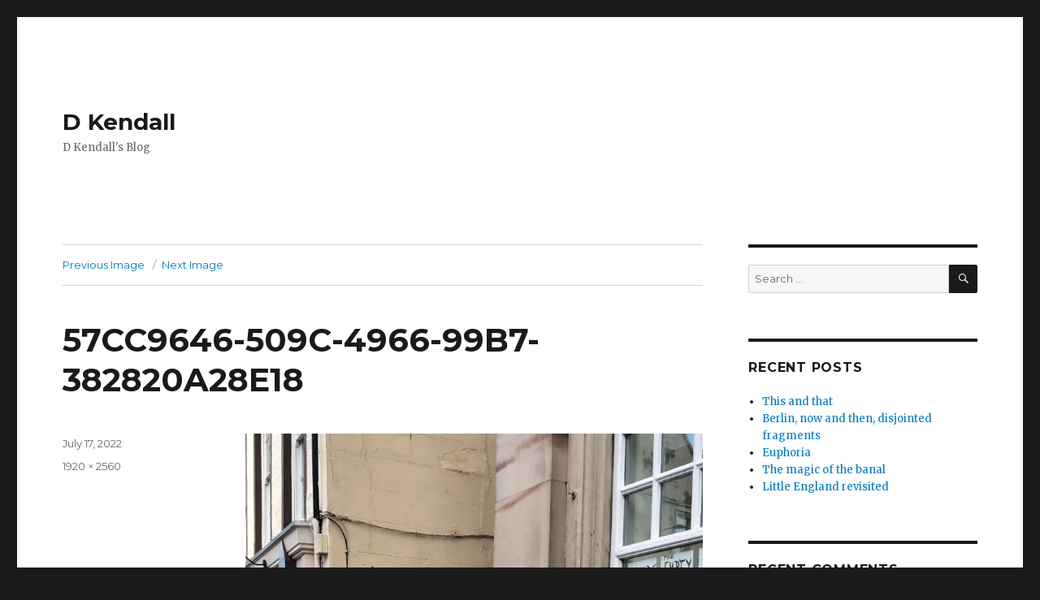

--- FILE ---
content_type: text/html; charset=UTF-8
request_url: https://d.kendall.se/57cc9646-509c-4966-99b7-382820a28e18/
body_size: 10822
content:
<!DOCTYPE html>
<html lang="en-US" class="no-js">
<head>
	<meta charset="UTF-8">
	<meta name="viewport" content="width=device-width, initial-scale=1">
	<link rel="profile" href="https://gmpg.org/xfn/11">
		<script>(function(html){html.className = html.className.replace(/\bno-js\b/,'js')})(document.documentElement);</script>
<title>57CC9646-509C-4966-99B7-382820A28E18 &#8211; D Kendall</title>
<script>
window.JetpackScriptData = {"site":{"icon":"","title":"D Kendall","host":"unknown","is_wpcom_platform":false}};
</script>
<meta name='robots' content='max-image-preview:large' />
	<style>img:is([sizes="auto" i], [sizes^="auto," i]) { contain-intrinsic-size: 3000px 1500px }</style>
	<link rel='dns-prefetch' href='//ws.sharethis.com' />
<link rel='dns-prefetch' href='//secure.gravatar.com' />
<link rel='dns-prefetch' href='//stats.wp.com' />
<link rel='dns-prefetch' href='//fonts.googleapis.com' />
<link rel='dns-prefetch' href='//v0.wordpress.com' />
<link href='https://fonts.gstatic.com' crossorigin rel='preconnect' />
<link rel='preconnect' href='//i0.wp.com' />
<link rel="alternate" type="application/rss+xml" title="D Kendall &raquo; Feed" href="https://d.kendall.se/feed/" />
<link rel="alternate" type="application/rss+xml" title="D Kendall &raquo; Comments Feed" href="https://d.kendall.se/comments/feed/" />
<link rel="alternate" type="application/rss+xml" title="D Kendall &raquo; 57CC9646-509C-4966-99B7-382820A28E18 Comments Feed" href="https://d.kendall.se/feed/?attachment_id=1066" />
<script>
window._wpemojiSettings = {"baseUrl":"https:\/\/s.w.org\/images\/core\/emoji\/16.0.1\/72x72\/","ext":".png","svgUrl":"https:\/\/s.w.org\/images\/core\/emoji\/16.0.1\/svg\/","svgExt":".svg","source":{"concatemoji":"https:\/\/d.kendall.se\/wp-includes\/js\/wp-emoji-release.min.js?ver=6.8.3"}};
/*! This file is auto-generated */
!function(s,n){var o,i,e;function c(e){try{var t={supportTests:e,timestamp:(new Date).valueOf()};sessionStorage.setItem(o,JSON.stringify(t))}catch(e){}}function p(e,t,n){e.clearRect(0,0,e.canvas.width,e.canvas.height),e.fillText(t,0,0);var t=new Uint32Array(e.getImageData(0,0,e.canvas.width,e.canvas.height).data),a=(e.clearRect(0,0,e.canvas.width,e.canvas.height),e.fillText(n,0,0),new Uint32Array(e.getImageData(0,0,e.canvas.width,e.canvas.height).data));return t.every(function(e,t){return e===a[t]})}function u(e,t){e.clearRect(0,0,e.canvas.width,e.canvas.height),e.fillText(t,0,0);for(var n=e.getImageData(16,16,1,1),a=0;a<n.data.length;a++)if(0!==n.data[a])return!1;return!0}function f(e,t,n,a){switch(t){case"flag":return n(e,"\ud83c\udff3\ufe0f\u200d\u26a7\ufe0f","\ud83c\udff3\ufe0f\u200b\u26a7\ufe0f")?!1:!n(e,"\ud83c\udde8\ud83c\uddf6","\ud83c\udde8\u200b\ud83c\uddf6")&&!n(e,"\ud83c\udff4\udb40\udc67\udb40\udc62\udb40\udc65\udb40\udc6e\udb40\udc67\udb40\udc7f","\ud83c\udff4\u200b\udb40\udc67\u200b\udb40\udc62\u200b\udb40\udc65\u200b\udb40\udc6e\u200b\udb40\udc67\u200b\udb40\udc7f");case"emoji":return!a(e,"\ud83e\udedf")}return!1}function g(e,t,n,a){var r="undefined"!=typeof WorkerGlobalScope&&self instanceof WorkerGlobalScope?new OffscreenCanvas(300,150):s.createElement("canvas"),o=r.getContext("2d",{willReadFrequently:!0}),i=(o.textBaseline="top",o.font="600 32px Arial",{});return e.forEach(function(e){i[e]=t(o,e,n,a)}),i}function t(e){var t=s.createElement("script");t.src=e,t.defer=!0,s.head.appendChild(t)}"undefined"!=typeof Promise&&(o="wpEmojiSettingsSupports",i=["flag","emoji"],n.supports={everything:!0,everythingExceptFlag:!0},e=new Promise(function(e){s.addEventListener("DOMContentLoaded",e,{once:!0})}),new Promise(function(t){var n=function(){try{var e=JSON.parse(sessionStorage.getItem(o));if("object"==typeof e&&"number"==typeof e.timestamp&&(new Date).valueOf()<e.timestamp+604800&&"object"==typeof e.supportTests)return e.supportTests}catch(e){}return null}();if(!n){if("undefined"!=typeof Worker&&"undefined"!=typeof OffscreenCanvas&&"undefined"!=typeof URL&&URL.createObjectURL&&"undefined"!=typeof Blob)try{var e="postMessage("+g.toString()+"("+[JSON.stringify(i),f.toString(),p.toString(),u.toString()].join(",")+"));",a=new Blob([e],{type:"text/javascript"}),r=new Worker(URL.createObjectURL(a),{name:"wpTestEmojiSupports"});return void(r.onmessage=function(e){c(n=e.data),r.terminate(),t(n)})}catch(e){}c(n=g(i,f,p,u))}t(n)}).then(function(e){for(var t in e)n.supports[t]=e[t],n.supports.everything=n.supports.everything&&n.supports[t],"flag"!==t&&(n.supports.everythingExceptFlag=n.supports.everythingExceptFlag&&n.supports[t]);n.supports.everythingExceptFlag=n.supports.everythingExceptFlag&&!n.supports.flag,n.DOMReady=!1,n.readyCallback=function(){n.DOMReady=!0}}).then(function(){return e}).then(function(){var e;n.supports.everything||(n.readyCallback(),(e=n.source||{}).concatemoji?t(e.concatemoji):e.wpemoji&&e.twemoji&&(t(e.twemoji),t(e.wpemoji)))}))}((window,document),window._wpemojiSettings);
</script>
<link rel='stylesheet' id='twentysixteen-jetpack-css' href='https://d.kendall.se/wp-content/plugins/jetpack/modules/theme-tools/compat/twentysixteen.css?ver=14.8' media='all' />
<style id='wp-emoji-styles-inline-css'>

	img.wp-smiley, img.emoji {
		display: inline !important;
		border: none !important;
		box-shadow: none !important;
		height: 1em !important;
		width: 1em !important;
		margin: 0 0.07em !important;
		vertical-align: -0.1em !important;
		background: none !important;
		padding: 0 !important;
	}
</style>
<link rel='stylesheet' id='wp-block-library-css' href='https://d.kendall.se/wp-includes/css/dist/block-library/style.min.css?ver=6.8.3' media='all' />
<style id='wp-block-library-theme-inline-css'>
.wp-block-audio :where(figcaption){color:#555;font-size:13px;text-align:center}.is-dark-theme .wp-block-audio :where(figcaption){color:#ffffffa6}.wp-block-audio{margin:0 0 1em}.wp-block-code{border:1px solid #ccc;border-radius:4px;font-family:Menlo,Consolas,monaco,monospace;padding:.8em 1em}.wp-block-embed :where(figcaption){color:#555;font-size:13px;text-align:center}.is-dark-theme .wp-block-embed :where(figcaption){color:#ffffffa6}.wp-block-embed{margin:0 0 1em}.blocks-gallery-caption{color:#555;font-size:13px;text-align:center}.is-dark-theme .blocks-gallery-caption{color:#ffffffa6}:root :where(.wp-block-image figcaption){color:#555;font-size:13px;text-align:center}.is-dark-theme :root :where(.wp-block-image figcaption){color:#ffffffa6}.wp-block-image{margin:0 0 1em}.wp-block-pullquote{border-bottom:4px solid;border-top:4px solid;color:currentColor;margin-bottom:1.75em}.wp-block-pullquote cite,.wp-block-pullquote footer,.wp-block-pullquote__citation{color:currentColor;font-size:.8125em;font-style:normal;text-transform:uppercase}.wp-block-quote{border-left:.25em solid;margin:0 0 1.75em;padding-left:1em}.wp-block-quote cite,.wp-block-quote footer{color:currentColor;font-size:.8125em;font-style:normal;position:relative}.wp-block-quote:where(.has-text-align-right){border-left:none;border-right:.25em solid;padding-left:0;padding-right:1em}.wp-block-quote:where(.has-text-align-center){border:none;padding-left:0}.wp-block-quote.is-large,.wp-block-quote.is-style-large,.wp-block-quote:where(.is-style-plain){border:none}.wp-block-search .wp-block-search__label{font-weight:700}.wp-block-search__button{border:1px solid #ccc;padding:.375em .625em}:where(.wp-block-group.has-background){padding:1.25em 2.375em}.wp-block-separator.has-css-opacity{opacity:.4}.wp-block-separator{border:none;border-bottom:2px solid;margin-left:auto;margin-right:auto}.wp-block-separator.has-alpha-channel-opacity{opacity:1}.wp-block-separator:not(.is-style-wide):not(.is-style-dots){width:100px}.wp-block-separator.has-background:not(.is-style-dots){border-bottom:none;height:1px}.wp-block-separator.has-background:not(.is-style-wide):not(.is-style-dots){height:2px}.wp-block-table{margin:0 0 1em}.wp-block-table td,.wp-block-table th{word-break:normal}.wp-block-table :where(figcaption){color:#555;font-size:13px;text-align:center}.is-dark-theme .wp-block-table :where(figcaption){color:#ffffffa6}.wp-block-video :where(figcaption){color:#555;font-size:13px;text-align:center}.is-dark-theme .wp-block-video :where(figcaption){color:#ffffffa6}.wp-block-video{margin:0 0 1em}:root :where(.wp-block-template-part.has-background){margin-bottom:0;margin-top:0;padding:1.25em 2.375em}
</style>
<style id='classic-theme-styles-inline-css'>
/*! This file is auto-generated */
.wp-block-button__link{color:#fff;background-color:#32373c;border-radius:9999px;box-shadow:none;text-decoration:none;padding:calc(.667em + 2px) calc(1.333em + 2px);font-size:1.125em}.wp-block-file__button{background:#32373c;color:#fff;text-decoration:none}
</style>
<link rel='stylesheet' id='mediaelement-css' href='https://d.kendall.se/wp-includes/js/mediaelement/mediaelementplayer-legacy.min.css?ver=4.2.17' media='all' />
<link rel='stylesheet' id='wp-mediaelement-css' href='https://d.kendall.se/wp-includes/js/mediaelement/wp-mediaelement.min.css?ver=6.8.3' media='all' />
<style id='jetpack-sharing-buttons-style-inline-css'>
.jetpack-sharing-buttons__services-list{display:flex;flex-direction:row;flex-wrap:wrap;gap:0;list-style-type:none;margin:5px;padding:0}.jetpack-sharing-buttons__services-list.has-small-icon-size{font-size:12px}.jetpack-sharing-buttons__services-list.has-normal-icon-size{font-size:16px}.jetpack-sharing-buttons__services-list.has-large-icon-size{font-size:24px}.jetpack-sharing-buttons__services-list.has-huge-icon-size{font-size:36px}@media print{.jetpack-sharing-buttons__services-list{display:none!important}}.editor-styles-wrapper .wp-block-jetpack-sharing-buttons{gap:0;padding-inline-start:0}ul.jetpack-sharing-buttons__services-list.has-background{padding:1.25em 2.375em}
</style>
<style id='global-styles-inline-css'>
:root{--wp--preset--aspect-ratio--square: 1;--wp--preset--aspect-ratio--4-3: 4/3;--wp--preset--aspect-ratio--3-4: 3/4;--wp--preset--aspect-ratio--3-2: 3/2;--wp--preset--aspect-ratio--2-3: 2/3;--wp--preset--aspect-ratio--16-9: 16/9;--wp--preset--aspect-ratio--9-16: 9/16;--wp--preset--color--black: #000000;--wp--preset--color--cyan-bluish-gray: #abb8c3;--wp--preset--color--white: #fff;--wp--preset--color--pale-pink: #f78da7;--wp--preset--color--vivid-red: #cf2e2e;--wp--preset--color--luminous-vivid-orange: #ff6900;--wp--preset--color--luminous-vivid-amber: #fcb900;--wp--preset--color--light-green-cyan: #7bdcb5;--wp--preset--color--vivid-green-cyan: #00d084;--wp--preset--color--pale-cyan-blue: #8ed1fc;--wp--preset--color--vivid-cyan-blue: #0693e3;--wp--preset--color--vivid-purple: #9b51e0;--wp--preset--color--dark-gray: #1a1a1a;--wp--preset--color--medium-gray: #686868;--wp--preset--color--light-gray: #e5e5e5;--wp--preset--color--blue-gray: #4d545c;--wp--preset--color--bright-blue: #007acc;--wp--preset--color--light-blue: #9adffd;--wp--preset--color--dark-brown: #402b30;--wp--preset--color--medium-brown: #774e24;--wp--preset--color--dark-red: #640c1f;--wp--preset--color--bright-red: #ff675f;--wp--preset--color--yellow: #ffef8e;--wp--preset--gradient--vivid-cyan-blue-to-vivid-purple: linear-gradient(135deg,rgba(6,147,227,1) 0%,rgb(155,81,224) 100%);--wp--preset--gradient--light-green-cyan-to-vivid-green-cyan: linear-gradient(135deg,rgb(122,220,180) 0%,rgb(0,208,130) 100%);--wp--preset--gradient--luminous-vivid-amber-to-luminous-vivid-orange: linear-gradient(135deg,rgba(252,185,0,1) 0%,rgba(255,105,0,1) 100%);--wp--preset--gradient--luminous-vivid-orange-to-vivid-red: linear-gradient(135deg,rgba(255,105,0,1) 0%,rgb(207,46,46) 100%);--wp--preset--gradient--very-light-gray-to-cyan-bluish-gray: linear-gradient(135deg,rgb(238,238,238) 0%,rgb(169,184,195) 100%);--wp--preset--gradient--cool-to-warm-spectrum: linear-gradient(135deg,rgb(74,234,220) 0%,rgb(151,120,209) 20%,rgb(207,42,186) 40%,rgb(238,44,130) 60%,rgb(251,105,98) 80%,rgb(254,248,76) 100%);--wp--preset--gradient--blush-light-purple: linear-gradient(135deg,rgb(255,206,236) 0%,rgb(152,150,240) 100%);--wp--preset--gradient--blush-bordeaux: linear-gradient(135deg,rgb(254,205,165) 0%,rgb(254,45,45) 50%,rgb(107,0,62) 100%);--wp--preset--gradient--luminous-dusk: linear-gradient(135deg,rgb(255,203,112) 0%,rgb(199,81,192) 50%,rgb(65,88,208) 100%);--wp--preset--gradient--pale-ocean: linear-gradient(135deg,rgb(255,245,203) 0%,rgb(182,227,212) 50%,rgb(51,167,181) 100%);--wp--preset--gradient--electric-grass: linear-gradient(135deg,rgb(202,248,128) 0%,rgb(113,206,126) 100%);--wp--preset--gradient--midnight: linear-gradient(135deg,rgb(2,3,129) 0%,rgb(40,116,252) 100%);--wp--preset--font-size--small: 13px;--wp--preset--font-size--medium: 20px;--wp--preset--font-size--large: 36px;--wp--preset--font-size--x-large: 42px;--wp--preset--spacing--20: 0.44rem;--wp--preset--spacing--30: 0.67rem;--wp--preset--spacing--40: 1rem;--wp--preset--spacing--50: 1.5rem;--wp--preset--spacing--60: 2.25rem;--wp--preset--spacing--70: 3.38rem;--wp--preset--spacing--80: 5.06rem;--wp--preset--shadow--natural: 6px 6px 9px rgba(0, 0, 0, 0.2);--wp--preset--shadow--deep: 12px 12px 50px rgba(0, 0, 0, 0.4);--wp--preset--shadow--sharp: 6px 6px 0px rgba(0, 0, 0, 0.2);--wp--preset--shadow--outlined: 6px 6px 0px -3px rgba(255, 255, 255, 1), 6px 6px rgba(0, 0, 0, 1);--wp--preset--shadow--crisp: 6px 6px 0px rgba(0, 0, 0, 1);}:where(.is-layout-flex){gap: 0.5em;}:where(.is-layout-grid){gap: 0.5em;}body .is-layout-flex{display: flex;}.is-layout-flex{flex-wrap: wrap;align-items: center;}.is-layout-flex > :is(*, div){margin: 0;}body .is-layout-grid{display: grid;}.is-layout-grid > :is(*, div){margin: 0;}:where(.wp-block-columns.is-layout-flex){gap: 2em;}:where(.wp-block-columns.is-layout-grid){gap: 2em;}:where(.wp-block-post-template.is-layout-flex){gap: 1.25em;}:where(.wp-block-post-template.is-layout-grid){gap: 1.25em;}.has-black-color{color: var(--wp--preset--color--black) !important;}.has-cyan-bluish-gray-color{color: var(--wp--preset--color--cyan-bluish-gray) !important;}.has-white-color{color: var(--wp--preset--color--white) !important;}.has-pale-pink-color{color: var(--wp--preset--color--pale-pink) !important;}.has-vivid-red-color{color: var(--wp--preset--color--vivid-red) !important;}.has-luminous-vivid-orange-color{color: var(--wp--preset--color--luminous-vivid-orange) !important;}.has-luminous-vivid-amber-color{color: var(--wp--preset--color--luminous-vivid-amber) !important;}.has-light-green-cyan-color{color: var(--wp--preset--color--light-green-cyan) !important;}.has-vivid-green-cyan-color{color: var(--wp--preset--color--vivid-green-cyan) !important;}.has-pale-cyan-blue-color{color: var(--wp--preset--color--pale-cyan-blue) !important;}.has-vivid-cyan-blue-color{color: var(--wp--preset--color--vivid-cyan-blue) !important;}.has-vivid-purple-color{color: var(--wp--preset--color--vivid-purple) !important;}.has-black-background-color{background-color: var(--wp--preset--color--black) !important;}.has-cyan-bluish-gray-background-color{background-color: var(--wp--preset--color--cyan-bluish-gray) !important;}.has-white-background-color{background-color: var(--wp--preset--color--white) !important;}.has-pale-pink-background-color{background-color: var(--wp--preset--color--pale-pink) !important;}.has-vivid-red-background-color{background-color: var(--wp--preset--color--vivid-red) !important;}.has-luminous-vivid-orange-background-color{background-color: var(--wp--preset--color--luminous-vivid-orange) !important;}.has-luminous-vivid-amber-background-color{background-color: var(--wp--preset--color--luminous-vivid-amber) !important;}.has-light-green-cyan-background-color{background-color: var(--wp--preset--color--light-green-cyan) !important;}.has-vivid-green-cyan-background-color{background-color: var(--wp--preset--color--vivid-green-cyan) !important;}.has-pale-cyan-blue-background-color{background-color: var(--wp--preset--color--pale-cyan-blue) !important;}.has-vivid-cyan-blue-background-color{background-color: var(--wp--preset--color--vivid-cyan-blue) !important;}.has-vivid-purple-background-color{background-color: var(--wp--preset--color--vivid-purple) !important;}.has-black-border-color{border-color: var(--wp--preset--color--black) !important;}.has-cyan-bluish-gray-border-color{border-color: var(--wp--preset--color--cyan-bluish-gray) !important;}.has-white-border-color{border-color: var(--wp--preset--color--white) !important;}.has-pale-pink-border-color{border-color: var(--wp--preset--color--pale-pink) !important;}.has-vivid-red-border-color{border-color: var(--wp--preset--color--vivid-red) !important;}.has-luminous-vivid-orange-border-color{border-color: var(--wp--preset--color--luminous-vivid-orange) !important;}.has-luminous-vivid-amber-border-color{border-color: var(--wp--preset--color--luminous-vivid-amber) !important;}.has-light-green-cyan-border-color{border-color: var(--wp--preset--color--light-green-cyan) !important;}.has-vivid-green-cyan-border-color{border-color: var(--wp--preset--color--vivid-green-cyan) !important;}.has-pale-cyan-blue-border-color{border-color: var(--wp--preset--color--pale-cyan-blue) !important;}.has-vivid-cyan-blue-border-color{border-color: var(--wp--preset--color--vivid-cyan-blue) !important;}.has-vivid-purple-border-color{border-color: var(--wp--preset--color--vivid-purple) !important;}.has-vivid-cyan-blue-to-vivid-purple-gradient-background{background: var(--wp--preset--gradient--vivid-cyan-blue-to-vivid-purple) !important;}.has-light-green-cyan-to-vivid-green-cyan-gradient-background{background: var(--wp--preset--gradient--light-green-cyan-to-vivid-green-cyan) !important;}.has-luminous-vivid-amber-to-luminous-vivid-orange-gradient-background{background: var(--wp--preset--gradient--luminous-vivid-amber-to-luminous-vivid-orange) !important;}.has-luminous-vivid-orange-to-vivid-red-gradient-background{background: var(--wp--preset--gradient--luminous-vivid-orange-to-vivid-red) !important;}.has-very-light-gray-to-cyan-bluish-gray-gradient-background{background: var(--wp--preset--gradient--very-light-gray-to-cyan-bluish-gray) !important;}.has-cool-to-warm-spectrum-gradient-background{background: var(--wp--preset--gradient--cool-to-warm-spectrum) !important;}.has-blush-light-purple-gradient-background{background: var(--wp--preset--gradient--blush-light-purple) !important;}.has-blush-bordeaux-gradient-background{background: var(--wp--preset--gradient--blush-bordeaux) !important;}.has-luminous-dusk-gradient-background{background: var(--wp--preset--gradient--luminous-dusk) !important;}.has-pale-ocean-gradient-background{background: var(--wp--preset--gradient--pale-ocean) !important;}.has-electric-grass-gradient-background{background: var(--wp--preset--gradient--electric-grass) !important;}.has-midnight-gradient-background{background: var(--wp--preset--gradient--midnight) !important;}.has-small-font-size{font-size: var(--wp--preset--font-size--small) !important;}.has-medium-font-size{font-size: var(--wp--preset--font-size--medium) !important;}.has-large-font-size{font-size: var(--wp--preset--font-size--large) !important;}.has-x-large-font-size{font-size: var(--wp--preset--font-size--x-large) !important;}
:where(.wp-block-post-template.is-layout-flex){gap: 1.25em;}:where(.wp-block-post-template.is-layout-grid){gap: 1.25em;}
:where(.wp-block-columns.is-layout-flex){gap: 2em;}:where(.wp-block-columns.is-layout-grid){gap: 2em;}
:root :where(.wp-block-pullquote){font-size: 1.5em;line-height: 1.6;}
</style>
<link rel='stylesheet' id='twentysixteen-fonts-css' href='https://fonts.googleapis.com/css?family=Merriweather%3A400%2C700%2C900%2C400italic%2C700italic%2C900italic%7CMontserrat%3A400%2C700%7CInconsolata%3A400&#038;subset=latin%2Clatin-ext&#038;display=fallback' media='all' />
<link rel='stylesheet' id='genericons-css' href='https://d.kendall.se/wp-content/plugins/jetpack/_inc/genericons/genericons/genericons.css?ver=3.1' media='all' />
<link rel='stylesheet' id='twentysixteen-style-css' href='https://d.kendall.se/wp-content/themes/twentysixteen/style.css?ver=20201208' media='all' />
<link rel='stylesheet' id='twentysixteen-block-style-css' href='https://d.kendall.se/wp-content/themes/twentysixteen/css/blocks.css?ver=20190102' media='all' />
<!--[if lt IE 10]>
<link rel='stylesheet' id='twentysixteen-ie-css' href='https://d.kendall.se/wp-content/themes/twentysixteen/css/ie.css?ver=20170530' media='all' />
<![endif]-->
<!--[if lt IE 9]>
<link rel='stylesheet' id='twentysixteen-ie8-css' href='https://d.kendall.se/wp-content/themes/twentysixteen/css/ie8.css?ver=20170530' media='all' />
<![endif]-->
<!--[if lt IE 8]>
<link rel='stylesheet' id='twentysixteen-ie7-css' href='https://d.kendall.se/wp-content/themes/twentysixteen/css/ie7.css?ver=20170530' media='all' />
<![endif]-->
<style id='akismet-widget-style-inline-css'>

			.a-stats {
				--akismet-color-mid-green: #357b49;
				--akismet-color-white: #fff;
				--akismet-color-light-grey: #f6f7f7;

				max-width: 350px;
				width: auto;
			}

			.a-stats * {
				all: unset;
				box-sizing: border-box;
			}

			.a-stats strong {
				font-weight: 600;
			}

			.a-stats a.a-stats__link,
			.a-stats a.a-stats__link:visited,
			.a-stats a.a-stats__link:active {
				background: var(--akismet-color-mid-green);
				border: none;
				box-shadow: none;
				border-radius: 8px;
				color: var(--akismet-color-white);
				cursor: pointer;
				display: block;
				font-family: -apple-system, BlinkMacSystemFont, 'Segoe UI', 'Roboto', 'Oxygen-Sans', 'Ubuntu', 'Cantarell', 'Helvetica Neue', sans-serif;
				font-weight: 500;
				padding: 12px;
				text-align: center;
				text-decoration: none;
				transition: all 0.2s ease;
			}

			/* Extra specificity to deal with TwentyTwentyOne focus style */
			.widget .a-stats a.a-stats__link:focus {
				background: var(--akismet-color-mid-green);
				color: var(--akismet-color-white);
				text-decoration: none;
			}

			.a-stats a.a-stats__link:hover {
				filter: brightness(110%);
				box-shadow: 0 4px 12px rgba(0, 0, 0, 0.06), 0 0 2px rgba(0, 0, 0, 0.16);
			}

			.a-stats .count {
				color: var(--akismet-color-white);
				display: block;
				font-size: 1.5em;
				line-height: 1.4;
				padding: 0 13px;
				white-space: nowrap;
			}
		
</style>
<script id='st_insights_js' src="https://ws.sharethis.com/button/st_insights.js?publisher=4d48b7c5-0ae3-43d4-bfbe-3ff8c17a8ae6&amp;product=simpleshare&amp;ver=8.5.2" id="ssba-sharethis-js"></script>
<script src="https://d.kendall.se/wp-includes/js/jquery/jquery.min.js?ver=3.7.1" id="jquery-core-js"></script>
<script src="https://d.kendall.se/wp-includes/js/jquery/jquery-migrate.min.js?ver=3.4.1" id="jquery-migrate-js"></script>
<!--[if lt IE 9]>
<script src="https://d.kendall.se/wp-content/themes/twentysixteen/js/html5.js?ver=3.7.3" id="twentysixteen-html5-js"></script>
<![endif]-->
<script src="https://d.kendall.se/wp-content/themes/twentysixteen/js/keyboard-image-navigation.js?ver=20170530" id="twentysixteen-keyboard-image-navigation-js"></script>
<link rel="https://api.w.org/" href="https://d.kendall.se/wp-json/" /><link rel="alternate" title="JSON" type="application/json" href="https://d.kendall.se/wp-json/wp/v2/media/1066" /><link rel="EditURI" type="application/rsd+xml" title="RSD" href="https://d.kendall.se/xmlrpc.php?rsd" />
<meta name="generator" content="WordPress 6.8.3" />
<link rel='shortlink' href='https://wp.me/a7BSp9-hc' />
<link rel="alternate" title="oEmbed (JSON)" type="application/json+oembed" href="https://d.kendall.se/wp-json/oembed/1.0/embed?url=https%3A%2F%2Fd.kendall.se%2F57cc9646-509c-4966-99b7-382820a28e18%2F" />
<link rel="alternate" title="oEmbed (XML)" type="text/xml+oembed" href="https://d.kendall.se/wp-json/oembed/1.0/embed?url=https%3A%2F%2Fd.kendall.se%2F57cc9646-509c-4966-99b7-382820a28e18%2F&#038;format=xml" />
	<style>img#wpstats{display:none}</style>
		<style>.recentcomments a{display:inline !important;padding:0 !important;margin:0 !important;}</style>
<!-- Jetpack Open Graph Tags -->
<meta property="og:type" content="article" />
<meta property="og:title" content="57CC9646-509C-4966-99B7-382820A28E18" />
<meta property="og:url" content="https://d.kendall.se/57cc9646-509c-4966-99b7-382820a28e18/" />
<meta property="og:description" content="Visit the post for more." />
<meta property="article:published_time" content="2022-07-17T20:27:29+00:00" />
<meta property="article:modified_time" content="2022-07-17T20:27:29+00:00" />
<meta property="og:site_name" content="D Kendall" />
<meta property="og:image" content="https://d.kendall.se/wp-content/uploads/sites/6/2022/07/57CC9646-509C-4966-99B7-382820A28E18-scaled.jpeg" />
<meta property="og:image:alt" content="" />
<meta property="og:locale" content="en_US" />
<meta name="twitter:text:title" content="57CC9646-509C-4966-99B7-382820A28E18" />
<meta name="twitter:image" content="https://i0.wp.com/d.kendall.se/wp-content/uploads/sites/6/2022/07/57CC9646-509C-4966-99B7-382820A28E18-scaled.jpeg?fit=900%2C1200&#038;ssl=1&#038;w=640" />
<meta name="twitter:card" content="summary_large_image" />
<meta name="twitter:description" content="Visit the post for more." />

<!-- End Jetpack Open Graph Tags -->
</head>

<body class="attachment wp-singular attachment-template-default single single-attachment postid-1066 attachmentid-1066 attachment-jpeg wp-embed-responsive wp-theme-twentysixteen">
<div id="page" class="site">
	<div class="site-inner">
		<a class="skip-link screen-reader-text" href="#content">Skip to content</a>

		<header id="masthead" class="site-header" role="banner">
			<div class="site-header-main">
				<div class="site-branding">
					
											<p class="site-title"><a href="https://d.kendall.se/" rel="home">D Kendall</a></p>
												<p class="site-description">D Kendall&#039;s Blog</p>
									</div><!-- .site-branding -->

							</div><!-- .site-header-main -->

					</header><!-- .site-header -->

		<div id="content" class="site-content">

	<div id="primary" class="content-area">
		<main id="main" class="site-main" role="main">

			
			<article id="post-1066" class="post-1066 attachment type-attachment status-inherit hentry">

				<nav id="image-navigation" class="navigation image-navigation">
					<div class="nav-links">
						<div class="nav-previous"><a href='https://d.kendall.se/f4cc36d4-2193-4dc0-9c16-8414958f315b/'>Previous Image</a></div>
						<div class="nav-next"><a href='https://d.kendall.se/b1300251-0573-4f0e-a7de-b53896273ae4/'>Next Image</a></div>
					</div><!-- .nav-links -->
				</nav><!-- .image-navigation -->

				<header class="entry-header">
					<h1 class="entry-title">57CC9646-509C-4966-99B7-382820A28E18</h1>				</header><!-- .entry-header -->

				<div class="entry-content">

					<div class="entry-attachment">
						<img width="768" height="1024" src="https://i0.wp.com/d.kendall.se/wp-content/uploads/sites/6/2022/07/57CC9646-509C-4966-99B7-382820A28E18-scaled.jpeg?fit=768%2C1024&amp;ssl=1" class="attachment-large size-large" alt="" decoding="async" fetchpriority="high" srcset="https://i0.wp.com/d.kendall.se/wp-content/uploads/sites/6/2022/07/57CC9646-509C-4966-99B7-382820A28E18-scaled.jpeg?w=1920&amp;ssl=1 1920w, https://i0.wp.com/d.kendall.se/wp-content/uploads/sites/6/2022/07/57CC9646-509C-4966-99B7-382820A28E18-scaled.jpeg?resize=225%2C300&amp;ssl=1 225w, https://i0.wp.com/d.kendall.se/wp-content/uploads/sites/6/2022/07/57CC9646-509C-4966-99B7-382820A28E18-scaled.jpeg?resize=768%2C1024&amp;ssl=1 768w, https://i0.wp.com/d.kendall.se/wp-content/uploads/sites/6/2022/07/57CC9646-509C-4966-99B7-382820A28E18-scaled.jpeg?resize=1152%2C1536&amp;ssl=1 1152w, https://i0.wp.com/d.kendall.se/wp-content/uploads/sites/6/2022/07/57CC9646-509C-4966-99B7-382820A28E18-scaled.jpeg?resize=1536%2C2048&amp;ssl=1 1536w, https://i0.wp.com/d.kendall.se/wp-content/uploads/sites/6/2022/07/57CC9646-509C-4966-99B7-382820A28E18-scaled.jpeg?resize=1200%2C1600&amp;ssl=1 1200w, https://i0.wp.com/d.kendall.se/wp-content/uploads/sites/6/2022/07/57CC9646-509C-4966-99B7-382820A28E18-scaled.jpeg?w=1680&amp;ssl=1 1680w" sizes="(max-width: 709px) 85vw, (max-width: 909px) 67vw, (max-width: 984px) 61vw, (max-width: 1362px) 45vw, 600px" />
						
						</div><!-- .entry-attachment -->

											</div><!-- .entry-content -->

					<footer class="entry-footer">
					<span class="posted-on"><span class="screen-reader-text">Posted on </span><a href="https://d.kendall.se/57cc9646-509c-4966-99b7-382820a28e18/" rel="bookmark"><time class="entry-date published updated" datetime="2022-07-17T20:27:29+00:00">July 17, 2022</time></a></span>						<span class="full-size-link"><span class="screen-reader-text">Full size </span><a href="https://d.kendall.se/wp-content/uploads/sites/6/2022/07/57CC9646-509C-4966-99B7-382820A28E18-scaled.jpeg">1920 &times; 2560</a></span>											</footer><!-- .entry-footer -->
				</article><!-- #post-1066 -->

				
<div id="comments" class="comments-area">

	
	
		<div id="respond" class="comment-respond">
		<h2 id="reply-title" class="comment-reply-title">Leave a Reply <small><a rel="nofollow" id="cancel-comment-reply-link" href="/57cc9646-509c-4966-99b7-382820a28e18/#respond" style="display:none;">Cancel reply</a></small></h2><form action="https://d.kendall.se/wp-comments-post.php" method="post" id="commentform" class="comment-form"><p class="comment-notes"><span id="email-notes">Your email address will not be published.</span> <span class="required-field-message">Required fields are marked <span class="required">*</span></span></p><p class="comment-form-comment"><label for="comment">Comment <span class="required">*</span></label> <textarea id="comment" name="comment" cols="45" rows="8" maxlength="65525" required></textarea></p><p class="comment-form-author"><label for="author">Name <span class="required">*</span></label> <input id="author" name="author" type="text" value="" size="30" maxlength="245" autocomplete="name" required /></p>
<p class="comment-form-email"><label for="email">Email <span class="required">*</span></label> <input id="email" name="email" type="email" value="" size="30" maxlength="100" aria-describedby="email-notes" autocomplete="email" required /></p>
<p class="comment-form-url"><label for="url">Website</label> <input id="url" name="url" type="url" value="" size="30" maxlength="200" autocomplete="url" /></p>
<p class="comment-form-cookies-consent"><input id="wp-comment-cookies-consent" name="wp-comment-cookies-consent" type="checkbox" value="yes" /> <label for="wp-comment-cookies-consent">Save my name, email, and website in this browser for the next time I comment.</label></p>
<p class="form-submit"><input name="submit" type="submit" id="submit" class="submit" value="Post Comment" /> <input type='hidden' name='comment_post_ID' value='1066' id='comment_post_ID' />
<input type='hidden' name='comment_parent' id='comment_parent' value='0' />
</p><p style="display: none;"><input type="hidden" id="akismet_comment_nonce" name="akismet_comment_nonce" value="53f281ec31" /></p><p style="display: none !important;" class="akismet-fields-container" data-prefix="ak_"><label>&#916;<textarea name="ak_hp_textarea" cols="45" rows="8" maxlength="100"></textarea></label><input type="hidden" id="ak_js_1" name="ak_js" value="45"/><script>document.getElementById( "ak_js_1" ).setAttribute( "value", ( new Date() ).getTime() );</script></p></form>	</div><!-- #respond -->
	<p class="akismet_comment_form_privacy_notice">This site uses Akismet to reduce spam. <a href="https://akismet.com/privacy/" target="_blank" rel="nofollow noopener">Learn how your comment data is processed.</a></p>
</div><!-- .comments-area -->

	<nav class="navigation post-navigation" aria-label="Posts">
		<h2 class="screen-reader-text">Post navigation</h2>
		<div class="nav-links"><div class="nav-previous"><a href="https://d.kendall.se/57cc9646-509c-4966-99b7-382820a28e18/" rel="prev"><span class="meta-nav">Published in</span><span class="post-title">57CC9646-509C-4966-99B7-382820A28E18</span></a></div></div>
	</nav>
		</main><!-- .site-main -->
	</div><!-- .content-area -->


	<aside id="secondary" class="sidebar widget-area" role="complementary">
		<section id="search-2" class="widget widget_search">
<form role="search" method="get" class="search-form" action="https://d.kendall.se/">
	<label>
		<span class="screen-reader-text">Search for:</span>
		<input type="search" class="search-field" placeholder="Search &hellip;" value="" name="s" />
	</label>
	<button type="submit" class="search-submit"><span class="screen-reader-text">Search</span></button>
</form>
</section>
		<section id="recent-posts-2" class="widget widget_recent_entries">
		<h2 class="widget-title">Recent Posts</h2><nav aria-label="Recent Posts">
		<ul>
											<li>
					<a href="https://d.kendall.se/2025/01/10/this-and-that-2/">This and that</a>
									</li>
											<li>
					<a href="https://d.kendall.se/2024/10/01/berlin-now-and-then-disjointed-fragments/">Berlin, now and then, disjointed fragments</a>
									</li>
											<li>
					<a href="https://d.kendall.se/2024/08/30/euphoria/">Euphoria</a>
									</li>
											<li>
					<a href="https://d.kendall.se/2024/08/20/the-magic-of-the-banal/">The magic of the banal</a>
									</li>
											<li>
					<a href="https://d.kendall.se/2024/07/25/little-england-revisited/">Little England revisited</a>
									</li>
					</ul>

		</nav></section><section id="recent-comments-2" class="widget widget_recent_comments"><h2 class="widget-title">Recent Comments</h2><nav aria-label="Recent Comments"><ul id="recentcomments"><li class="recentcomments"><span class="comment-author-link">dkendall</span> on <a href="https://d.kendall.se/2023/10/12/ps/#comment-3875">PS</a></li><li class="recentcomments"><span class="comment-author-link">John</span> on <a href="https://d.kendall.se/2023/10/12/ps/#comment-3815">PS</a></li><li class="recentcomments"><span class="comment-author-link">David Kendall</span> on <a href="https://d.kendall.se/2023/04/30/max-gate-and-cerne-abbas/#comment-3357">Max Gate and Cerne Abbas</a></li><li class="recentcomments"><span class="comment-author-link">David Kendall</span> on <a href="https://d.kendall.se/2022/08/28/what-did-you-do-in-1848-poor-poet/#comment-1638">What did you do in 1848 poor poet?</a></li><li class="recentcomments"><span class="comment-author-link">John Burt</span> on <a href="https://d.kendall.se/2022/08/28/what-did-you-do-in-1848-poor-poet/#comment-1455">What did you do in 1848 poor poet?</a></li></ul></nav></section><section id="archives-2" class="widget widget_archive"><h2 class="widget-title">Archives</h2><nav aria-label="Archives">
			<ul>
					<li><a href='https://d.kendall.se/2025/01/'>January 2025</a></li>
	<li><a href='https://d.kendall.se/2024/10/'>October 2024</a></li>
	<li><a href='https://d.kendall.se/2024/08/'>August 2024</a></li>
	<li><a href='https://d.kendall.se/2024/07/'>July 2024</a></li>
	<li><a href='https://d.kendall.se/2024/05/'>May 2024</a></li>
	<li><a href='https://d.kendall.se/2024/04/'>April 2024</a></li>
	<li><a href='https://d.kendall.se/2024/02/'>February 2024</a></li>
	<li><a href='https://d.kendall.se/2024/01/'>January 2024</a></li>
	<li><a href='https://d.kendall.se/2023/12/'>December 2023</a></li>
	<li><a href='https://d.kendall.se/2023/11/'>November 2023</a></li>
	<li><a href='https://d.kendall.se/2023/10/'>October 2023</a></li>
	<li><a href='https://d.kendall.se/2023/08/'>August 2023</a></li>
	<li><a href='https://d.kendall.se/2023/07/'>July 2023</a></li>
	<li><a href='https://d.kendall.se/2023/06/'>June 2023</a></li>
	<li><a href='https://d.kendall.se/2023/05/'>May 2023</a></li>
	<li><a href='https://d.kendall.se/2023/04/'>April 2023</a></li>
	<li><a href='https://d.kendall.se/2023/03/'>March 2023</a></li>
	<li><a href='https://d.kendall.se/2023/01/'>January 2023</a></li>
	<li><a href='https://d.kendall.se/2022/12/'>December 2022</a></li>
	<li><a href='https://d.kendall.se/2022/11/'>November 2022</a></li>
	<li><a href='https://d.kendall.se/2022/10/'>October 2022</a></li>
	<li><a href='https://d.kendall.se/2022/09/'>September 2022</a></li>
	<li><a href='https://d.kendall.se/2022/08/'>August 2022</a></li>
	<li><a href='https://d.kendall.se/2022/07/'>July 2022</a></li>
	<li><a href='https://d.kendall.se/2022/06/'>June 2022</a></li>
	<li><a href='https://d.kendall.se/2022/05/'>May 2022</a></li>
	<li><a href='https://d.kendall.se/2022/04/'>April 2022</a></li>
	<li><a href='https://d.kendall.se/2022/03/'>March 2022</a></li>
	<li><a href='https://d.kendall.se/2022/02/'>February 2022</a></li>
	<li><a href='https://d.kendall.se/2022/01/'>January 2022</a></li>
	<li><a href='https://d.kendall.se/2021/12/'>December 2021</a></li>
	<li><a href='https://d.kendall.se/2021/11/'>November 2021</a></li>
	<li><a href='https://d.kendall.se/2021/10/'>October 2021</a></li>
	<li><a href='https://d.kendall.se/2021/09/'>September 2021</a></li>
	<li><a href='https://d.kendall.se/2021/08/'>August 2021</a></li>
	<li><a href='https://d.kendall.se/2021/07/'>July 2021</a></li>
	<li><a href='https://d.kendall.se/2021/06/'>June 2021</a></li>
	<li><a href='https://d.kendall.se/2021/05/'>May 2021</a></li>
	<li><a href='https://d.kendall.se/2021/04/'>April 2021</a></li>
	<li><a href='https://d.kendall.se/2021/03/'>March 2021</a></li>
	<li><a href='https://d.kendall.se/2021/02/'>February 2021</a></li>
	<li><a href='https://d.kendall.se/2021/01/'>January 2021</a></li>
	<li><a href='https://d.kendall.se/2020/12/'>December 2020</a></li>
	<li><a href='https://d.kendall.se/2020/11/'>November 2020</a></li>
	<li><a href='https://d.kendall.se/2020/10/'>October 2020</a></li>
	<li><a href='https://d.kendall.se/2020/09/'>September 2020</a></li>
	<li><a href='https://d.kendall.se/2020/08/'>August 2020</a></li>
	<li><a href='https://d.kendall.se/2020/07/'>July 2020</a></li>
	<li><a href='https://d.kendall.se/2020/06/'>June 2020</a></li>
	<li><a href='https://d.kendall.se/2020/05/'>May 2020</a></li>
	<li><a href='https://d.kendall.se/2020/04/'>April 2020</a></li>
	<li><a href='https://d.kendall.se/2020/03/'>March 2020</a></li>
	<li><a href='https://d.kendall.se/2019/11/'>November 2019</a></li>
	<li><a href='https://d.kendall.se/2019/06/'>June 2019</a></li>
	<li><a href='https://d.kendall.se/2019/05/'>May 2019</a></li>
	<li><a href='https://d.kendall.se/2019/02/'>February 2019</a></li>
	<li><a href='https://d.kendall.se/2018/08/'>August 2018</a></li>
	<li><a href='https://d.kendall.se/2018/07/'>July 2018</a></li>
	<li><a href='https://d.kendall.se/2018/06/'>June 2018</a></li>
	<li><a href='https://d.kendall.se/2018/05/'>May 2018</a></li>
	<li><a href='https://d.kendall.se/2018/04/'>April 2018</a></li>
	<li><a href='https://d.kendall.se/2018/03/'>March 2018</a></li>
	<li><a href='https://d.kendall.se/2017/12/'>December 2017</a></li>
	<li><a href='https://d.kendall.se/2017/10/'>October 2017</a></li>
	<li><a href='https://d.kendall.se/2017/09/'>September 2017</a></li>
	<li><a href='https://d.kendall.se/2017/08/'>August 2017</a></li>
	<li><a href='https://d.kendall.se/2017/05/'>May 2017</a></li>
	<li><a href='https://d.kendall.se/2017/02/'>February 2017</a></li>
	<li><a href='https://d.kendall.se/2017/01/'>January 2017</a></li>
	<li><a href='https://d.kendall.se/2016/12/'>December 2016</a></li>
	<li><a href='https://d.kendall.se/2016/11/'>November 2016</a></li>
	<li><a href='https://d.kendall.se/2016/10/'>October 2016</a></li>
	<li><a href='https://d.kendall.se/2016/09/'>September 2016</a></li>
	<li><a href='https://d.kendall.se/2016/08/'>August 2016</a></li>
	<li><a href='https://d.kendall.se/2016/07/'>July 2016</a></li>
	<li><a href='https://d.kendall.se/2016/06/'>June 2016</a></li>
			</ul>

			</nav></section><section id="categories-2" class="widget widget_categories"><h2 class="widget-title">Categories</h2><nav aria-label="Categories">
			<ul>
					<li class="cat-item cat-item-1"><a href="https://d.kendall.se/category/uncategorized/">Uncategorized</a>
</li>
			</ul>

			</nav></section><section id="meta-2" class="widget widget_meta"><h2 class="widget-title">Meta</h2><nav aria-label="Meta">
		<ul>
			<li><a href="https://d.kendall.se/wp-login.php?action=register">Register</a></li>			<li><a href="https://d.kendall.se/wp-login.php">Log in</a></li>
			<li><a href="https://d.kendall.se/feed/">Entries feed</a></li>
			<li><a href="https://d.kendall.se/comments/feed/">Comments feed</a></li>

			<li><a href="https://wordpress.org/">WordPress.org</a></li>
		</ul>

		</nav></section>	</aside><!-- .sidebar .widget-area -->

		</div><!-- .site-content -->

		<footer id="colophon" class="site-footer" role="contentinfo">
			
			
			<div class="site-info">
								<span class="site-title"><a href="https://d.kendall.se/" rel="home">D Kendall</a></span>
								<a href="https://wordpress.org/" class="imprint">
					Proudly powered by WordPress				</a>
			</div><!-- .site-info -->
		</footer><!-- .site-footer -->
	</div><!-- .site-inner -->
</div><!-- .site -->

<script type="speculationrules">
{"prefetch":[{"source":"document","where":{"and":[{"href_matches":"\/*"},{"not":{"href_matches":["\/wp-*.php","\/wp-admin\/*","\/wp-content\/uploads\/sites\/6\/*","\/wp-content\/*","\/wp-content\/plugins\/*","\/wp-content\/themes\/twentysixteen\/*","\/*\\?(.+)"]}},{"not":{"selector_matches":"a[rel~=\"nofollow\"]"}},{"not":{"selector_matches":".no-prefetch, .no-prefetch a"}}]},"eagerness":"conservative"}]}
</script>
<script type="importmap" id="wp-importmap">
{"imports":{"@wordpress\/interactivity":"https:\/\/d.kendall.se\/wp-includes\/js\/dist\/script-modules\/interactivity\/index.min.js?ver=55aebb6e0a16726baffb"}}
</script>
<script type="module" src="https://d.kendall.se/wp-content/plugins/jetpack/jetpack_vendor/automattic/jetpack-forms/src/contact-form/../../dist/modules/form/view.js?ver=14.8" id="jp-forms-view-js-module"></script>
<link rel="modulepreload" href="https://d.kendall.se/wp-includes/js/dist/script-modules/interactivity/index.min.js?ver=55aebb6e0a16726baffb" id="@wordpress/interactivity-js-modulepreload"><script type="application/json" id="wp-script-module-data-@wordpress/interactivity">
{"config":{"jetpack/form":{"error_types":{"is_required":"This field is required.","invalid_form_empty":"The form you are trying to submit is empty.","invalid_form":"Please fill out the form correctly."}}}}
</script>
<script src="https://d.kendall.se/wp-content/plugins/simple-share-buttons-adder/js/ssba.js?ver=1751444779" id="simple-share-buttons-adder-ssba-js"></script>
<script id="simple-share-buttons-adder-ssba-js-after">
Main.boot( [] );
</script>
<script src="https://d.kendall.se/wp-content/themes/twentysixteen/js/skip-link-focus-fix.js?ver=20170530" id="twentysixteen-skip-link-focus-fix-js"></script>
<script src="https://d.kendall.se/wp-includes/js/comment-reply.min.js?ver=6.8.3" id="comment-reply-js" async data-wp-strategy="async"></script>
<script id="twentysixteen-script-js-extra">
var screenReaderText = {"expand":"expand child menu","collapse":"collapse child menu"};
</script>
<script src="https://d.kendall.se/wp-content/themes/twentysixteen/js/functions.js?ver=20181217" id="twentysixteen-script-js"></script>
<script id="jetpack-stats-js-before">
_stq = window._stq || [];
_stq.push([ "view", JSON.parse("{\"v\":\"ext\",\"blog\":\"112461623\",\"post\":\"1066\",\"tz\":\"0\",\"srv\":\"d.kendall.se\",\"j\":\"1:14.8\"}") ]);
_stq.push([ "clickTrackerInit", "112461623", "1066" ]);
</script>
<script src="https://stats.wp.com/e-202605.js" id="jetpack-stats-js" defer data-wp-strategy="defer"></script>
<script defer src="https://d.kendall.se/wp-content/plugins/akismet/_inc/akismet-frontend.js?ver=1751444710" id="akismet-frontend-js"></script>
<script defer src="https://static.cloudflareinsights.com/beacon.min.js/vcd15cbe7772f49c399c6a5babf22c1241717689176015" integrity="sha512-ZpsOmlRQV6y907TI0dKBHq9Md29nnaEIPlkf84rnaERnq6zvWvPUqr2ft8M1aS28oN72PdrCzSjY4U6VaAw1EQ==" data-cf-beacon='{"version":"2024.11.0","token":"25dab44b2dd24d3591b16bdfd570777d","r":1,"server_timing":{"name":{"cfCacheStatus":true,"cfEdge":true,"cfExtPri":true,"cfL4":true,"cfOrigin":true,"cfSpeedBrain":true},"location_startswith":null}}' crossorigin="anonymous"></script>
</body>
</html>

<!-- Dynamic page generated in 0.094 seconds. -->
<!-- Cached page generated by WP-Super-Cache on 2026-01-31 22:40:11 -->

<!-- super cache -->